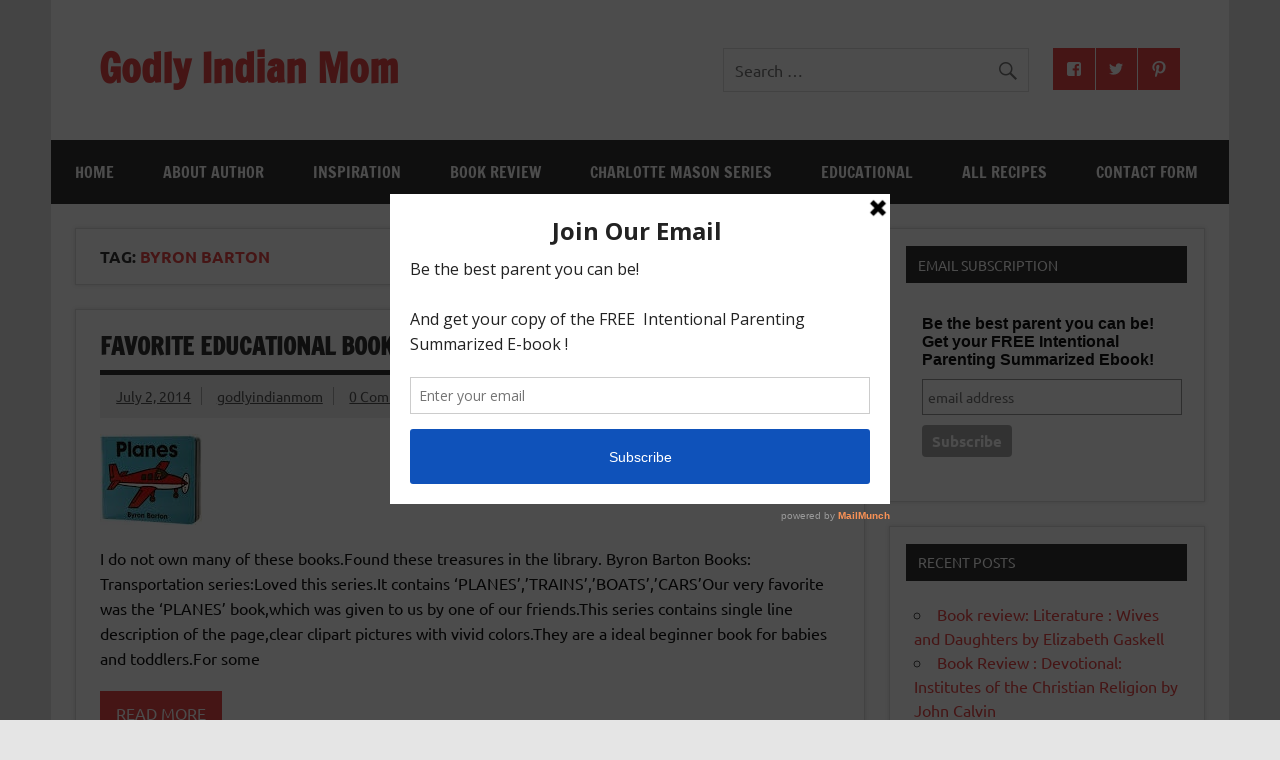

--- FILE ---
content_type: text/html; charset=UTF-8
request_url: https://godlyindianmom.com/tag/byron-barton/
body_size: 12794
content:
<!DOCTYPE html><!-- HTML 5 -->
<html lang="en-US">

<head>
<meta charset="UTF-8" />
<meta name="viewport" content="width=device-width, initial-scale=1">
<link rel="profile" href="http://gmpg.org/xfn/11" />
<link rel="pingback" href="https://godlyindianmom.com/xmlrpc.php" />

<title>Byron Barton &#8211; Godly Indian Mom</title>
<meta name='robots' content='max-image-preview:large' />
<link rel='dns-prefetch' href='//platform.twitter.com' />
<link rel='dns-prefetch' href='//apis.google.com' />
<link rel='dns-prefetch' href='//platform.linkedin.com' />
<link rel="alternate" type="application/rss+xml" title="Godly Indian Mom &raquo; Feed" href="https://godlyindianmom.com/feed/" />
<link rel="alternate" type="application/rss+xml" title="Godly Indian Mom &raquo; Comments Feed" href="https://godlyindianmom.com/comments/feed/" />
<link rel="alternate" type="application/rss+xml" title="Godly Indian Mom &raquo; Byron Barton Tag Feed" href="https://godlyindianmom.com/tag/byron-barton/feed/" />
<script type="text/javascript">
/* <![CDATA[ */
window._wpemojiSettings = {"baseUrl":"https:\/\/s.w.org\/images\/core\/emoji\/14.0.0\/72x72\/","ext":".png","svgUrl":"https:\/\/s.w.org\/images\/core\/emoji\/14.0.0\/svg\/","svgExt":".svg","source":{"concatemoji":"https:\/\/godlyindianmom.com\/wp-includes\/js\/wp-emoji-release.min.js?ver=6.4.3"}};
/*! This file is auto-generated */
!function(i,n){var o,s,e;function c(e){try{var t={supportTests:e,timestamp:(new Date).valueOf()};sessionStorage.setItem(o,JSON.stringify(t))}catch(e){}}function p(e,t,n){e.clearRect(0,0,e.canvas.width,e.canvas.height),e.fillText(t,0,0);var t=new Uint32Array(e.getImageData(0,0,e.canvas.width,e.canvas.height).data),r=(e.clearRect(0,0,e.canvas.width,e.canvas.height),e.fillText(n,0,0),new Uint32Array(e.getImageData(0,0,e.canvas.width,e.canvas.height).data));return t.every(function(e,t){return e===r[t]})}function u(e,t,n){switch(t){case"flag":return n(e,"\ud83c\udff3\ufe0f\u200d\u26a7\ufe0f","\ud83c\udff3\ufe0f\u200b\u26a7\ufe0f")?!1:!n(e,"\ud83c\uddfa\ud83c\uddf3","\ud83c\uddfa\u200b\ud83c\uddf3")&&!n(e,"\ud83c\udff4\udb40\udc67\udb40\udc62\udb40\udc65\udb40\udc6e\udb40\udc67\udb40\udc7f","\ud83c\udff4\u200b\udb40\udc67\u200b\udb40\udc62\u200b\udb40\udc65\u200b\udb40\udc6e\u200b\udb40\udc67\u200b\udb40\udc7f");case"emoji":return!n(e,"\ud83e\udef1\ud83c\udffb\u200d\ud83e\udef2\ud83c\udfff","\ud83e\udef1\ud83c\udffb\u200b\ud83e\udef2\ud83c\udfff")}return!1}function f(e,t,n){var r="undefined"!=typeof WorkerGlobalScope&&self instanceof WorkerGlobalScope?new OffscreenCanvas(300,150):i.createElement("canvas"),a=r.getContext("2d",{willReadFrequently:!0}),o=(a.textBaseline="top",a.font="600 32px Arial",{});return e.forEach(function(e){o[e]=t(a,e,n)}),o}function t(e){var t=i.createElement("script");t.src=e,t.defer=!0,i.head.appendChild(t)}"undefined"!=typeof Promise&&(o="wpEmojiSettingsSupports",s=["flag","emoji"],n.supports={everything:!0,everythingExceptFlag:!0},e=new Promise(function(e){i.addEventListener("DOMContentLoaded",e,{once:!0})}),new Promise(function(t){var n=function(){try{var e=JSON.parse(sessionStorage.getItem(o));if("object"==typeof e&&"number"==typeof e.timestamp&&(new Date).valueOf()<e.timestamp+604800&&"object"==typeof e.supportTests)return e.supportTests}catch(e){}return null}();if(!n){if("undefined"!=typeof Worker&&"undefined"!=typeof OffscreenCanvas&&"undefined"!=typeof URL&&URL.createObjectURL&&"undefined"!=typeof Blob)try{var e="postMessage("+f.toString()+"("+[JSON.stringify(s),u.toString(),p.toString()].join(",")+"));",r=new Blob([e],{type:"text/javascript"}),a=new Worker(URL.createObjectURL(r),{name:"wpTestEmojiSupports"});return void(a.onmessage=function(e){c(n=e.data),a.terminate(),t(n)})}catch(e){}c(n=f(s,u,p))}t(n)}).then(function(e){for(var t in e)n.supports[t]=e[t],n.supports.everything=n.supports.everything&&n.supports[t],"flag"!==t&&(n.supports.everythingExceptFlag=n.supports.everythingExceptFlag&&n.supports[t]);n.supports.everythingExceptFlag=n.supports.everythingExceptFlag&&!n.supports.flag,n.DOMReady=!1,n.readyCallback=function(){n.DOMReady=!0}}).then(function(){return e}).then(function(){var e;n.supports.everything||(n.readyCallback(),(e=n.source||{}).concatemoji?t(e.concatemoji):e.wpemoji&&e.twemoji&&(t(e.twemoji),t(e.wpemoji)))}))}((window,document),window._wpemojiSettings);
/* ]]> */
</script>

<link rel='stylesheet' id='tfg_style-css' href='https://godlyindianmom.com/wp-content/plugins/twitter-facebook-google-plusone-share/tfg_style.css?ver=6.4.3' type='text/css' media='all' />
<link rel='stylesheet' id='dynamicnews-custom-fonts-css' href='https://godlyindianmom.com/wp-content/themes/dynamic-news-lite/css/custom-fonts.css?ver=20180413' type='text/css' media='all' />
<style id='wp-emoji-styles-inline-css' type='text/css'>

	img.wp-smiley, img.emoji {
		display: inline !important;
		border: none !important;
		box-shadow: none !important;
		height: 1em !important;
		width: 1em !important;
		margin: 0 0.07em !important;
		vertical-align: -0.1em !important;
		background: none !important;
		padding: 0 !important;
	}
</style>
<link rel='stylesheet' id='wp-block-library-css' href='https://godlyindianmom.com/wp-includes/css/dist/block-library/style.min.css?ver=6.4.3' type='text/css' media='all' />
<style id='classic-theme-styles-inline-css' type='text/css'>
/*! This file is auto-generated */
.wp-block-button__link{color:#fff;background-color:#32373c;border-radius:9999px;box-shadow:none;text-decoration:none;padding:calc(.667em + 2px) calc(1.333em + 2px);font-size:1.125em}.wp-block-file__button{background:#32373c;color:#fff;text-decoration:none}
</style>
<style id='global-styles-inline-css' type='text/css'>
body{--wp--preset--color--black: #353535;--wp--preset--color--cyan-bluish-gray: #abb8c3;--wp--preset--color--white: #ffffff;--wp--preset--color--pale-pink: #f78da7;--wp--preset--color--vivid-red: #cf2e2e;--wp--preset--color--luminous-vivid-orange: #ff6900;--wp--preset--color--luminous-vivid-amber: #fcb900;--wp--preset--color--light-green-cyan: #7bdcb5;--wp--preset--color--vivid-green-cyan: #00d084;--wp--preset--color--pale-cyan-blue: #8ed1fc;--wp--preset--color--vivid-cyan-blue: #0693e3;--wp--preset--color--vivid-purple: #9b51e0;--wp--preset--color--primary: #e84747;--wp--preset--color--light-gray: #f0f0f0;--wp--preset--color--dark-gray: #777777;--wp--preset--gradient--vivid-cyan-blue-to-vivid-purple: linear-gradient(135deg,rgba(6,147,227,1) 0%,rgb(155,81,224) 100%);--wp--preset--gradient--light-green-cyan-to-vivid-green-cyan: linear-gradient(135deg,rgb(122,220,180) 0%,rgb(0,208,130) 100%);--wp--preset--gradient--luminous-vivid-amber-to-luminous-vivid-orange: linear-gradient(135deg,rgba(252,185,0,1) 0%,rgba(255,105,0,1) 100%);--wp--preset--gradient--luminous-vivid-orange-to-vivid-red: linear-gradient(135deg,rgba(255,105,0,1) 0%,rgb(207,46,46) 100%);--wp--preset--gradient--very-light-gray-to-cyan-bluish-gray: linear-gradient(135deg,rgb(238,238,238) 0%,rgb(169,184,195) 100%);--wp--preset--gradient--cool-to-warm-spectrum: linear-gradient(135deg,rgb(74,234,220) 0%,rgb(151,120,209) 20%,rgb(207,42,186) 40%,rgb(238,44,130) 60%,rgb(251,105,98) 80%,rgb(254,248,76) 100%);--wp--preset--gradient--blush-light-purple: linear-gradient(135deg,rgb(255,206,236) 0%,rgb(152,150,240) 100%);--wp--preset--gradient--blush-bordeaux: linear-gradient(135deg,rgb(254,205,165) 0%,rgb(254,45,45) 50%,rgb(107,0,62) 100%);--wp--preset--gradient--luminous-dusk: linear-gradient(135deg,rgb(255,203,112) 0%,rgb(199,81,192) 50%,rgb(65,88,208) 100%);--wp--preset--gradient--pale-ocean: linear-gradient(135deg,rgb(255,245,203) 0%,rgb(182,227,212) 50%,rgb(51,167,181) 100%);--wp--preset--gradient--electric-grass: linear-gradient(135deg,rgb(202,248,128) 0%,rgb(113,206,126) 100%);--wp--preset--gradient--midnight: linear-gradient(135deg,rgb(2,3,129) 0%,rgb(40,116,252) 100%);--wp--preset--font-size--small: 13px;--wp--preset--font-size--medium: 20px;--wp--preset--font-size--large: 36px;--wp--preset--font-size--x-large: 42px;--wp--preset--spacing--20: 0.44rem;--wp--preset--spacing--30: 0.67rem;--wp--preset--spacing--40: 1rem;--wp--preset--spacing--50: 1.5rem;--wp--preset--spacing--60: 2.25rem;--wp--preset--spacing--70: 3.38rem;--wp--preset--spacing--80: 5.06rem;--wp--preset--shadow--natural: 6px 6px 9px rgba(0, 0, 0, 0.2);--wp--preset--shadow--deep: 12px 12px 50px rgba(0, 0, 0, 0.4);--wp--preset--shadow--sharp: 6px 6px 0px rgba(0, 0, 0, 0.2);--wp--preset--shadow--outlined: 6px 6px 0px -3px rgba(255, 255, 255, 1), 6px 6px rgba(0, 0, 0, 1);--wp--preset--shadow--crisp: 6px 6px 0px rgba(0, 0, 0, 1);}:where(.is-layout-flex){gap: 0.5em;}:where(.is-layout-grid){gap: 0.5em;}body .is-layout-flow > .alignleft{float: left;margin-inline-start: 0;margin-inline-end: 2em;}body .is-layout-flow > .alignright{float: right;margin-inline-start: 2em;margin-inline-end: 0;}body .is-layout-flow > .aligncenter{margin-left: auto !important;margin-right: auto !important;}body .is-layout-constrained > .alignleft{float: left;margin-inline-start: 0;margin-inline-end: 2em;}body .is-layout-constrained > .alignright{float: right;margin-inline-start: 2em;margin-inline-end: 0;}body .is-layout-constrained > .aligncenter{margin-left: auto !important;margin-right: auto !important;}body .is-layout-constrained > :where(:not(.alignleft):not(.alignright):not(.alignfull)){max-width: var(--wp--style--global--content-size);margin-left: auto !important;margin-right: auto !important;}body .is-layout-constrained > .alignwide{max-width: var(--wp--style--global--wide-size);}body .is-layout-flex{display: flex;}body .is-layout-flex{flex-wrap: wrap;align-items: center;}body .is-layout-flex > *{margin: 0;}body .is-layout-grid{display: grid;}body .is-layout-grid > *{margin: 0;}:where(.wp-block-columns.is-layout-flex){gap: 2em;}:where(.wp-block-columns.is-layout-grid){gap: 2em;}:where(.wp-block-post-template.is-layout-flex){gap: 1.25em;}:where(.wp-block-post-template.is-layout-grid){gap: 1.25em;}.has-black-color{color: var(--wp--preset--color--black) !important;}.has-cyan-bluish-gray-color{color: var(--wp--preset--color--cyan-bluish-gray) !important;}.has-white-color{color: var(--wp--preset--color--white) !important;}.has-pale-pink-color{color: var(--wp--preset--color--pale-pink) !important;}.has-vivid-red-color{color: var(--wp--preset--color--vivid-red) !important;}.has-luminous-vivid-orange-color{color: var(--wp--preset--color--luminous-vivid-orange) !important;}.has-luminous-vivid-amber-color{color: var(--wp--preset--color--luminous-vivid-amber) !important;}.has-light-green-cyan-color{color: var(--wp--preset--color--light-green-cyan) !important;}.has-vivid-green-cyan-color{color: var(--wp--preset--color--vivid-green-cyan) !important;}.has-pale-cyan-blue-color{color: var(--wp--preset--color--pale-cyan-blue) !important;}.has-vivid-cyan-blue-color{color: var(--wp--preset--color--vivid-cyan-blue) !important;}.has-vivid-purple-color{color: var(--wp--preset--color--vivid-purple) !important;}.has-black-background-color{background-color: var(--wp--preset--color--black) !important;}.has-cyan-bluish-gray-background-color{background-color: var(--wp--preset--color--cyan-bluish-gray) !important;}.has-white-background-color{background-color: var(--wp--preset--color--white) !important;}.has-pale-pink-background-color{background-color: var(--wp--preset--color--pale-pink) !important;}.has-vivid-red-background-color{background-color: var(--wp--preset--color--vivid-red) !important;}.has-luminous-vivid-orange-background-color{background-color: var(--wp--preset--color--luminous-vivid-orange) !important;}.has-luminous-vivid-amber-background-color{background-color: var(--wp--preset--color--luminous-vivid-amber) !important;}.has-light-green-cyan-background-color{background-color: var(--wp--preset--color--light-green-cyan) !important;}.has-vivid-green-cyan-background-color{background-color: var(--wp--preset--color--vivid-green-cyan) !important;}.has-pale-cyan-blue-background-color{background-color: var(--wp--preset--color--pale-cyan-blue) !important;}.has-vivid-cyan-blue-background-color{background-color: var(--wp--preset--color--vivid-cyan-blue) !important;}.has-vivid-purple-background-color{background-color: var(--wp--preset--color--vivid-purple) !important;}.has-black-border-color{border-color: var(--wp--preset--color--black) !important;}.has-cyan-bluish-gray-border-color{border-color: var(--wp--preset--color--cyan-bluish-gray) !important;}.has-white-border-color{border-color: var(--wp--preset--color--white) !important;}.has-pale-pink-border-color{border-color: var(--wp--preset--color--pale-pink) !important;}.has-vivid-red-border-color{border-color: var(--wp--preset--color--vivid-red) !important;}.has-luminous-vivid-orange-border-color{border-color: var(--wp--preset--color--luminous-vivid-orange) !important;}.has-luminous-vivid-amber-border-color{border-color: var(--wp--preset--color--luminous-vivid-amber) !important;}.has-light-green-cyan-border-color{border-color: var(--wp--preset--color--light-green-cyan) !important;}.has-vivid-green-cyan-border-color{border-color: var(--wp--preset--color--vivid-green-cyan) !important;}.has-pale-cyan-blue-border-color{border-color: var(--wp--preset--color--pale-cyan-blue) !important;}.has-vivid-cyan-blue-border-color{border-color: var(--wp--preset--color--vivid-cyan-blue) !important;}.has-vivid-purple-border-color{border-color: var(--wp--preset--color--vivid-purple) !important;}.has-vivid-cyan-blue-to-vivid-purple-gradient-background{background: var(--wp--preset--gradient--vivid-cyan-blue-to-vivid-purple) !important;}.has-light-green-cyan-to-vivid-green-cyan-gradient-background{background: var(--wp--preset--gradient--light-green-cyan-to-vivid-green-cyan) !important;}.has-luminous-vivid-amber-to-luminous-vivid-orange-gradient-background{background: var(--wp--preset--gradient--luminous-vivid-amber-to-luminous-vivid-orange) !important;}.has-luminous-vivid-orange-to-vivid-red-gradient-background{background: var(--wp--preset--gradient--luminous-vivid-orange-to-vivid-red) !important;}.has-very-light-gray-to-cyan-bluish-gray-gradient-background{background: var(--wp--preset--gradient--very-light-gray-to-cyan-bluish-gray) !important;}.has-cool-to-warm-spectrum-gradient-background{background: var(--wp--preset--gradient--cool-to-warm-spectrum) !important;}.has-blush-light-purple-gradient-background{background: var(--wp--preset--gradient--blush-light-purple) !important;}.has-blush-bordeaux-gradient-background{background: var(--wp--preset--gradient--blush-bordeaux) !important;}.has-luminous-dusk-gradient-background{background: var(--wp--preset--gradient--luminous-dusk) !important;}.has-pale-ocean-gradient-background{background: var(--wp--preset--gradient--pale-ocean) !important;}.has-electric-grass-gradient-background{background: var(--wp--preset--gradient--electric-grass) !important;}.has-midnight-gradient-background{background: var(--wp--preset--gradient--midnight) !important;}.has-small-font-size{font-size: var(--wp--preset--font-size--small) !important;}.has-medium-font-size{font-size: var(--wp--preset--font-size--medium) !important;}.has-large-font-size{font-size: var(--wp--preset--font-size--large) !important;}.has-x-large-font-size{font-size: var(--wp--preset--font-size--x-large) !important;}
.wp-block-navigation a:where(:not(.wp-element-button)){color: inherit;}
:where(.wp-block-post-template.is-layout-flex){gap: 1.25em;}:where(.wp-block-post-template.is-layout-grid){gap: 1.25em;}
:where(.wp-block-columns.is-layout-flex){gap: 2em;}:where(.wp-block-columns.is-layout-grid){gap: 2em;}
.wp-block-pullquote{font-size: 1.5em;line-height: 1.6;}
</style>
<link rel='stylesheet' id='contact-form-7-css' href='https://godlyindianmom.com/wp-content/plugins/contact-form-7/includes/css/styles.css?ver=5.6.3' type='text/css' media='all' />
<link rel='stylesheet' id='simple-social-share-main-css' href='https://godlyindianmom.com/wp-content/plugins/simple-social-share/css/style.css?ver=6.4.3' type='text/css' media='all' />
<link rel='stylesheet' id='tooltipster-css-css' href='https://godlyindianmom.com/wp-content/plugins/simple-social-share/css/tooltipster.css?ver=6.4.3' type='text/css' media='all' />
<link rel='stylesheet' id='dynamicnewslite-stylesheet-css' href='https://godlyindianmom.com/wp-content/themes/dynamic-news-lite/style.css?ver=1.6.8' type='text/css' media='all' />
<style id='dynamicnewslite-stylesheet-inline-css' type='text/css'>
.site-description {
	position: absolute;
	clip: rect(1px, 1px, 1px, 1px);
}
</style>
<link rel='stylesheet' id='genericons-css' href='https://godlyindianmom.com/wp-content/themes/dynamic-news-lite/css/genericons/genericons.css?ver=3.4.1' type='text/css' media='all' />
<link rel='stylesheet' id='dynamicnewslite-flexslider-css' href='https://godlyindianmom.com/wp-content/themes/dynamic-news-lite/css/flexslider.css?ver=6.4.3' type='text/css' media='all' />
<script type="text/javascript" src="https://godlyindianmom.com/wp-includes/js/jquery/jquery.min.js?ver=3.7.1" id="jquery-core-js"></script>
<script type="text/javascript" src="https://godlyindianmom.com/wp-includes/js/jquery/jquery-migrate.min.js?ver=3.4.1" id="jquery-migrate-js"></script>
<script type="text/javascript" src="https://godlyindianmom.com/wp-content/plugins/simple-social-share/js/jquery.tooltipster.js?ver=6.4.3" id="tooltipster-js-js"></script>
<!--[if lt IE 9]>
<script type="text/javascript" src="https://godlyindianmom.com/wp-content/themes/dynamic-news-lite/js/html5shiv.min.js?ver=3.7.3" id="html5shiv-js"></script>
<![endif]-->
<script type="text/javascript" src="https://godlyindianmom.com/wp-content/themes/dynamic-news-lite/js/jquery.flexslider-min.js?ver=2.6.0" id="flexslider-js"></script>
<script type="text/javascript" id="dynamicnewslite-jquery-frontpage_slider-js-extra">
/* <![CDATA[ */
var dynamicnews_slider_params = {"animation":"horizontal","speed":"7000"};
/* ]]> */
</script>
<script type="text/javascript" src="https://godlyindianmom.com/wp-content/themes/dynamic-news-lite/js/slider.js?ver=2.6.0" id="dynamicnewslite-jquery-frontpage_slider-js"></script>
<script type="text/javascript" id="dynamicnewslite-jquery-navigation-js-extra">
/* <![CDATA[ */
var dynamicnews_menu_title = {"text":"Menu"};
/* ]]> */
</script>
<script type="text/javascript" src="https://godlyindianmom.com/wp-content/themes/dynamic-news-lite/js/navigation.js?ver=20210324" id="dynamicnewslite-jquery-navigation-js"></script>
<script type="text/javascript" id="dynamicnewslite-jquery-sidebar-js-extra">
/* <![CDATA[ */
var dynamicnews_sidebar_title = {"text":"Sidebar"};
/* ]]> */
</script>
<script type="text/javascript" src="https://godlyindianmom.com/wp-content/themes/dynamic-news-lite/js/sidebar.js?ver=20210324" id="dynamicnewslite-jquery-sidebar-js"></script>
<link rel="https://api.w.org/" href="https://godlyindianmom.com/wp-json/" /><link rel="alternate" type="application/json" href="https://godlyindianmom.com/wp-json/wp/v2/tags/185" /><link rel="EditURI" type="application/rsd+xml" title="RSD" href="https://godlyindianmom.com/xmlrpc.php?rsd" />
<meta name="generator" content="WordPress 6.4.3" />
<script type='text/javascript' data-cfasync='false'>var _mmunch = {'front': false, 'page': false, 'post': false, 'category': false, 'author': false, 'search': false, 'attachment': false, 'tag': false};_mmunch['tag'] = true;</script><script data-cfasync="false" src="//a.mailmunch.co/app/v1/site.js" id="mailmunch-script" data-plugin="mc_mm" data-mailmunch-site-id="20467" async></script>

<!-- Facebook Like Thumbnail -->
<link rel="image_src" href="https://godlyindianmom.com/wp-content/uploads/2014/07/bbbook.jpg" />
<!-- End Facebook Like Thumbnail -->

</head>

<body class="archive tag tag-byron-barton tag-185 sliding-sidebar mobile-header-none">

<a class="skip-link screen-reader-text" href="#content">Skip to content</a>

<div id="wrapper" class="hfeed">

	<div id="topnavi-wrap">
		
	<div id="topnavi" class="container clearfix">

		
	</div>
	</div>

	<div id="header-wrap">

		<header id="header" class="container clearfix" role="banner">

			<div id="logo" class="clearfix">

								
		<p class="site-title"><a href="https://godlyindianmom.com/" rel="home">Godly Indian Mom</a></p>

					
			<p class="site-description">A Mom making a Difference through Grace</p>

		
			</div>

			<div id="header-content" class="clearfix">
				
	<div id="header-social-icons" class="social-icons-wrap clearfix">
		<ul id="social-icons-menu" class="social-icons-menu"><li id="menu-item-369" class="menu-item menu-item-type-custom menu-item-object-custom menu-item-369"><a href="https://www.facebook.com/godlyindianmom"><span class="screen-reader-text">Facebook</span></a></li>
<li id="menu-item-368" class="menu-item menu-item-type-custom menu-item-object-custom menu-item-368"><a href="https://twitter.com/"><span class="screen-reader-text">Twitter</span></a></li>
<li id="menu-item-370" class="menu-item menu-item-type-custom menu-item-object-custom menu-item-370"><a href="http://www.pinterest.com/godlyindianmom/"><span class="screen-reader-text">Pinterest</span></a></li>
</ul>	</div>


	<div id="header-search">
		
	<form role="search" method="get" class="search-form" action="https://godlyindianmom.com/">
		<label>
			<span class="screen-reader-text">Search for:</span>
			<input type="search" class="search-field" placeholder="Search &hellip;" value="" name="s">
		</label>
		<button type="submit" class="search-submit">
			<span class="genericon-search"></span>
		</button>
	</form>

	</div>

			</div>

		</header>

	</div>

	<div id="navi-wrap">
		<nav id="mainnav" class="container clearfix" role="navigation">
			<ul id="mainnav-menu" class="main-navigation-menu"><li id="menu-item-346" class="menu-item menu-item-type-custom menu-item-object-custom menu-item-home menu-item-346"><a href="http://godlyindianmom.com/">Home</a></li>
<li id="menu-item-345" class="menu-item menu-item-type-post_type menu-item-object-page menu-item-has-children menu-item-345"><a href="https://godlyindianmom.com/about-author/">About Author</a>
<ul class="sub-menu">
	<li id="menu-item-356" class="menu-item menu-item-type-post_type menu-item-object-page menu-item-356"><a href="https://godlyindianmom.com/my-story/">My Story</a></li>
</ul>
</li>
<li id="menu-item-358" class="menu-item menu-item-type-taxonomy menu-item-object-category menu-item-has-children menu-item-358"><a href="https://godlyindianmom.com/category/inspiration/">Inspiration</a>
<ul class="sub-menu">
	<li id="menu-item-361" class="menu-item menu-item-type-taxonomy menu-item-object-category menu-item-361"><a href="https://godlyindianmom.com/category/motherhood/">Motherhood</a></li>
</ul>
</li>
<li id="menu-item-2320" class="menu-item menu-item-type-taxonomy menu-item-object-category menu-item-2320"><a href="https://godlyindianmom.com/category/book-review/">Book Review</a></li>
<li id="menu-item-2321" class="menu-item menu-item-type-custom menu-item-object-custom menu-item-2321"><a href="http://godlyindianmom.com/tag/home-education-series/">Charlotte Mason Series</a></li>
<li id="menu-item-360" class="menu-item menu-item-type-taxonomy menu-item-object-category menu-item-has-children menu-item-360"><a href="https://godlyindianmom.com/category/educational/">Educational</a>
<ul class="sub-menu">
	<li id="menu-item-1860" class="menu-item menu-item-type-taxonomy menu-item-object-category menu-item-1860"><a href="https://godlyindianmom.com/category/educational/homeschool-educational/">Homeschool</a></li>
	<li id="menu-item-1350" class="menu-item menu-item-type-taxonomy menu-item-object-category menu-item-1350"><a href="https://godlyindianmom.com/category/educational/teaching-1s2s/">Teaching 1s&#038;2s</a></li>
	<li id="menu-item-1349" class="menu-item menu-item-type-taxonomy menu-item-object-category menu-item-1349"><a href="https://godlyindianmom.com/category/educational/teaching-2s3s/">Teaching 2s&#038;3s</a></li>
	<li id="menu-item-1351" class="menu-item menu-item-type-taxonomy menu-item-object-category menu-item-1351"><a href="https://godlyindianmom.com/category/educational/teaching-3s4s/">Teaching 3s&#038;4s</a></li>
	<li id="menu-item-1513" class="menu-item menu-item-type-taxonomy menu-item-object-category menu-item-1513"><a href="https://godlyindianmom.com/category/educational/teaching-4s5s/">Teaching 4s&#038;5s</a></li>
	<li id="menu-item-1462" class="menu-item menu-item-type-taxonomy menu-item-object-category menu-item-1462"><a href="https://godlyindianmom.com/category/educational/free-download/">FREE DOWNLOAD</a></li>
	<li id="menu-item-362" class="menu-item menu-item-type-taxonomy menu-item-object-category menu-item-362"><a href="https://godlyindianmom.com/category/artscraft/">Arts&#038;Craft</a></li>
</ul>
</li>
<li id="menu-item-359" class="menu-item menu-item-type-taxonomy menu-item-object-category menu-item-359"><a href="https://godlyindianmom.com/category/all-recipes/">All Recipes</a></li>
<li id="menu-item-366" class="menu-item menu-item-type-post_type menu-item-object-page menu-item-has-children menu-item-366"><a href="https://godlyindianmom.com/contact-form/">Contact Form</a>
<ul class="sub-menu">
	<li id="menu-item-344" class="menu-item menu-item-type-post_type menu-item-object-page menu-item-344"><a href="https://godlyindianmom.com/sharing-godlyindianmom-com/">Sharing @ GodlyIndianMom.com</a></li>
</ul>
</li>
</ul>		</nav>
	</div>

	

	<div id="wrap" class="container clearfix">

		<section id="content" class="primary" role="main">

			
			<header class="page-header">
				<h1 class="archive-title">Tag: <span>Byron Barton</span></h1>			</header>

			
	<article id="post-110" class="content-excerpt post-110 post type-post status-publish format-standard has-post-thumbnail hentry category-educational category-educational-books category-teaching-1s2s category-teaching-2s3s tag-boy-book tag-byron-barton tag-educational-books tag-transportation tag-useful-books">

		<h2 class="entry-title post-title"><a href="https://godlyindianmom.com/2014/07/favorite-educational-books-part-3-author-byron-barton.html/" rel="bookmark">Favorite Educational Books Part 3 &#8211; Author Byron Barton</a></h2>
		<div class="entry-meta postmeta clearfix"><span class="meta-date sep"><a href="https://godlyindianmom.com/2014/07/favorite-educational-books-part-3-author-byron-barton.html/" title="4:09 pm" rel="bookmark"><time class="entry-date published updated" datetime="2014-07-02T16:09:00+05:30">July 2, 2014</time></a></span><span class="meta-author sep"> <span class="author vcard"><a class="url fn n" href="https://godlyindianmom.com/author/godlyindianmom/" title="View all posts by godlyindianmom" rel="author">godlyindianmom</a></span></span>
	<span class="meta-comments">
		<a href="https://godlyindianmom.com/2014/07/favorite-educational-books-part-3-author-byron-barton.html/#respond"><span class="dsq-postid" data-dsqidentifier="110 http://godlyindianmom.com/2014/07/02/favorite-educational-books-part-3-author-byron-barton/">Leave a comment</span></a>	</span>

	</div>

		
		<a href="https://godlyindianmom.com/2014/07/favorite-educational-books-part-3-author-byron-barton.html/" rel="bookmark">
			<img width="102" height="91" src="https://godlyindianmom.com/wp-content/uploads/2014/07/bbbook.jpg" class="attachment-featured_image size-featured_image wp-post-image" alt="" decoding="async" />		</a>

	
		<div class="entry clearfix">
			<p>I do not own many of these books.Found these treasures in the library. Byron Barton Books: Transportation series:Loved this series.It contains &#8216;PLANES&#8217;,&#8217;TRAINS&#8217;,&#8217;BOATS&#8217;,&#8217;CARS&#8217;Our very favorite was the &#8216;PLANES&#8217; book,which was given to us by one of our friends.This series contains single line description of the page,clear clipart pictures with vivid colors.They are a ideal beginner book for babies and toddlers.For some</p>
			<a href="https://godlyindianmom.com/2014/07/favorite-educational-books-part-3-author-byron-barton.html/" class="more-link">Read more</a>
		</div>

		<div class="postinfo clearfix">
			<span class="meta-category">
				<ul class="post-categories">
	<li><a href="https://godlyindianmom.com/category/educational/" rel="category tag">Educational</a></li>
	<li><a href="https://godlyindianmom.com/category/educational-books/" rel="category tag">Educational Books</a></li>
	<li><a href="https://godlyindianmom.com/category/educational/teaching-1s2s/" rel="category tag">Teaching 1s&amp;2s</a></li>
	<li><a href="https://godlyindianmom.com/category/educational/teaching-2s3s/" rel="category tag">Teaching 2s&amp;3s</a></li></ul>			</span>

		</div>

	</article>

		</section>

		
	<section id="sidebar" class="secondary clearfix" role="complementary">

		<aside id="text-3" class="widget widget_text clearfix"><h3 class="widgettitle"><span>Email Subscription</span></h3>			<div class="textwidget"><!-- Begin MailChimp Signup Form -->
<link href="//cdn-images.mailchimp.com/embedcode/slim-081711.css" rel="stylesheet" type="text/css">
<style type="text/css">
	#mc_embed_signup{background:#fff; clear:left; font:14px Helvetica,Arial,sans-serif; }
	/* Add your own MailChimp form style overrides in your site stylesheet or in this style block.
	   We recommend moving this block and the preceding CSS link to the HEAD of your HTML file. */
</style>
<div id="mc_embed_signup">
<form action="//godlyindianmom.us9.list-manage.com/subscribe/post?u=1c0ca23f03b5af56911f730a3&amp;id=0d0e81fd36" method="post" id="mc-embedded-subscribe-form" name="mc-embedded-subscribe-form" class="validate" target="_blank" novalidate>
    <div id="mc_embed_signup_scroll">
	<label for="mce-EMAIL">Be the best parent you can be!
Get your FREE Intentional Parenting Summarized Ebook! </label>
	<input type="email" value="" name="EMAIL" class="email" id="mce-EMAIL" placeholder="email address" required style ="width:290px">
    <!-- real people should not fill this in and expect good things - do not remove this or risk form bot signups-->
    <div style="position: absolute; left: -5000px;"><input type="text" name="b_1c0ca23f03b5af56911f730a3_0d0e81fd36" tabindex="-1" value=""></div>
    <div class="clear"><input type="submit" value="Subscribe" name="subscribe" id="mc-embedded-subscribe" class="button"></div>
    </div>
</form>
</div>

<!--End mc_embed_signup--></div>
		</aside>
		<aside id="recent-posts-2" class="widget widget_recent_entries clearfix">
		<h3 class="widgettitle"><span>Recent Posts</span></h3>
		<ul>
											<li>
					<a href="https://godlyindianmom.com/2026/01/book-review-literature-wives-and-daughters-by-elizabeth-gaskell.html/">Book review: Literature : Wives and Daughters by Elizabeth Gaskell</a>
									</li>
											<li>
					<a href="https://godlyindianmom.com/2025/12/book-review-devotional-institutes-of-the-christian-religion-by-john-calvin.html/">Book Review : Devotional: Institutes of the Christian Religion by John Calvin</a>
									</li>
											<li>
					<a href="https://godlyindianmom.com/2025/12/book-review-devotional-the-confessions-of-saint-augustine-by-saint-augustine-of-hippo.html/">Book Review: Devotional: The Confessions of Saint Augustine by Saint Augustine of Hippo</a>
									</li>
											<li>
					<a href="https://godlyindianmom.com/2025/12/book-review-devotional-imitation-of-christ-by-thomas-kempis.html/">Book Review : Devotional: Imitation of Christ by Thomas Kempis</a>
									</li>
											<li>
					<a href="https://godlyindianmom.com/2025/11/book-review-literature-volpone-by-ben-johnson.html/">Book Review : Literature : Volpone by Ben Johnson</a>
									</li>
					</ul>

		</aside><aside id="text-4" class="widget widget_text clearfix"><h3 class="widgettitle"><span>Advertisement</span></h3>			<div class="textwidget"><script async src="//pagead2.googlesyndication.com/pagead/js/adsbygoogle.js"></script>
<!-- Advertisement -->
<ins class="adsbygoogle"
     style="display:inline-block;width:296px;height:190px"
     data-ad-client="ca-pub-4957800972842184"
     data-ad-slot="7801162552"></ins>
<script>
(adsbygoogle = window.adsbygoogle || []).push({});
</script></div>
		</aside><aside id="categories-2" class="widget widget_categories clearfix"><h3 class="widgettitle"><span>Categories</span></h3><form action="https://godlyindianmom.com" method="get"><label class="screen-reader-text" for="cat">Categories</label><select  name='cat' id='cat' class='postform'>
	<option value='-1'>Select Category</option>
	<option class="level-0" value="3">All Recipes</option>
	<option class="level-0" value="4">Arts&amp;Craft</option>
	<option class="level-0" value="23">Book Review</option>
	<option class="level-0" value="1215">Christian Literature</option>
	<option class="level-0" value="471">Christmas</option>
	<option class="level-0" value="5">Educational</option>
	<option class="level-0" value="31">Educational Apps</option>
	<option class="level-0" value="30">Educational Books</option>
	<option class="level-0" value="18">Educational Games</option>
	<option class="level-0" value="29">Educational Toys</option>
	<option class="level-0" value="1128">English Literature</option>
	<option class="level-0" value="22">Favorited Articles</option>
	<option class="level-0" value="27">Fitness</option>
	<option class="level-0" value="521">FREE DOWNLOAD</option>
	<option class="level-0" value="500">Fun Childrens Movies</option>
	<option class="level-0" value="1150">Greek Literature</option>
	<option class="level-0" value="526">Homeschool</option>
	<option class="level-0" value="527">Homeschool</option>
	<option class="level-0" value="356">Information</option>
	<option class="level-0" value="7">Inspiration</option>
	<option class="level-0" value="1162">Latin Literature</option>
	<option class="level-0" value="1170">Literature</option>
	<option class="level-0" value="15">Marriage</option>
	<option class="level-0" value="6">Motherhood</option>
	<option class="level-0" value="376">Organizing</option>
	<option class="level-0" value="13">Parenting</option>
	<option class="level-0" value="16">Prayer</option>
	<option class="level-0" value="1129">Science</option>
	<option class="level-0" value="489">Teaching 1s&amp;2s</option>
	<option class="level-0" value="490">Teaching 2s&amp;3s</option>
	<option class="level-0" value="484">Teaching 3s&amp;4s</option>
	<option class="level-0" value="533">Teaching 4s&amp;5s</option>
	<option class="level-0" value="514">Teaching Christian Education</option>
	<option class="level-0" value="1">Uncategorized</option>
</select>
</form><script type="text/javascript">
/* <![CDATA[ */

(function() {
	var dropdown = document.getElementById( "cat" );
	function onCatChange() {
		if ( dropdown.options[ dropdown.selectedIndex ].value > 0 ) {
			dropdown.parentNode.submit();
		}
	}
	dropdown.onchange = onCatChange;
})();

/* ]]> */
</script>
</aside><aside id="text-5" class="widget widget_text clearfix"><h3 class="widgettitle"><span>Adverstisement</span></h3>			<div class="textwidget"><script async src="//pagead2.googlesyndication.com/pagead/js/adsbygoogle.js"></script>
<!-- Ad2 -->
<ins class="adsbygoogle"
     style="display:inline-block;width:296px;height:280px"
     data-ad-client="ca-pub-4957800972842184"
     data-ad-slot="3456531354"></ins>
<script>
(adsbygoogle = window.adsbygoogle || []).push({});
</script></div>
		</aside><aside id="text-2" class="widget widget_text clearfix"><h3 class="widgettitle"><span>JOIN ME ON FACEBOOK</span></h3>			<div class="textwidget"><iframe src="//www.facebook.com/plugins/likebox.php?href=https%3A%2F%2Fwww.facebook.com%2Fgodlyindianmom&amp;width=295&amp;height=410&amp;colorscheme=light&amp;show_faces=true&amp;header=true&amp;stream=false&amp;show_border=true" scrolling="no" frameborder="0" style="border:none; overflow:hidden; height:410px;" allowTransparency="true"></iframe></div>
		</aside><aside id="tag_cloud-3" class="widget widget_tag_cloud clearfix"><h3 class="widgettitle"><span>Popular Tags</span></h3><div class="tagcloud"><a href="https://godlyindianmom.com/tag/american-cuisine/" class="tag-cloud-link tag-link-37 tag-link-position-1" style="font-size: 11.526717557252pt;" aria-label="American Cuisine (16 items)">American Cuisine</a>
<a href="https://godlyindianmom.com/tag/artscraft/" class="tag-cloud-link tag-link-413 tag-link-position-2" style="font-size: 10.24427480916pt;" aria-label="Arts&amp;Craft (12 items)">Arts&amp;Craft</a>
<a href="https://godlyindianmom.com/tag/biology/" class="tag-cloud-link tag-link-668 tag-link-position-3" style="font-size: 9.4961832061069pt;" aria-label="Biology (10 items)">Biology</a>
<a href="https://godlyindianmom.com/tag/book-review/" class="tag-cloud-link tag-link-420 tag-link-position-4" style="font-size: 21.893129770992pt;" aria-label="Book Review (157 items)">Book Review</a>
<a href="https://godlyindianmom.com/tag/charlotte-mason/" class="tag-cloud-link tag-link-575 tag-link-position-5" style="font-size: 19.648854961832pt;" aria-label="Charlotte mason (97 items)">Charlotte mason</a>
<a href="https://godlyindianmom.com/tag/chicken/" class="tag-cloud-link tag-link-84 tag-link-position-6" style="font-size: 9.0687022900763pt;" aria-label="Chicken (9 items)">Chicken</a>
<a href="https://godlyindianmom.com/tag/childrens-literature/" class="tag-cloud-link tag-link-675 tag-link-position-7" style="font-size: 11.206106870229pt;" aria-label="Children&#039;s Literature (15 items)">Children&#039;s Literature</a>
<a href="https://godlyindianmom.com/tag/christian/" class="tag-cloud-link tag-link-363 tag-link-position-8" style="font-size: 9.0687022900763pt;" aria-label="Christian (9 items)">Christian</a>
<a href="https://godlyindianmom.com/tag/christian-book/" class="tag-cloud-link tag-link-364 tag-link-position-9" style="font-size: 8pt;" aria-label="Christian Book (7 items)">Christian Book</a>
<a href="https://godlyindianmom.com/tag/christmas/" class="tag-cloud-link tag-link-322 tag-link-position-10" style="font-size: 12.06106870229pt;" aria-label="Christmas (18 items)">Christmas</a>
<a href="https://godlyindianmom.com/tag/craft/" class="tag-cloud-link tag-link-35 tag-link-position-11" style="font-size: 12.916030534351pt;" aria-label="Craft (22 items)">Craft</a>
<a href="https://godlyindianmom.com/tag/educational/" class="tag-cloud-link tag-link-414 tag-link-position-12" style="font-size: 11.526717557252pt;" aria-label="Educational (16 items)">Educational</a>
<a href="https://godlyindianmom.com/tag/educational-books/" class="tag-cloud-link tag-link-423 tag-link-position-13" style="font-size: 8.5343511450382pt;" aria-label="Educational Books (8 items)">Educational Books</a>
<a href="https://godlyindianmom.com/tag/educational-game/" class="tag-cloud-link tag-link-36 tag-link-position-14" style="font-size: 11.847328244275pt;" aria-label="Educational Games (17 items)">Educational Games</a>
<a href="https://godlyindianmom.com/tag/english-literature/" class="tag-cloud-link tag-link-666 tag-link-position-15" style="font-size: 17.725190839695pt;" aria-label="English Literature (63 items)">English Literature</a>
<a href="https://godlyindianmom.com/tag/felt/" class="tag-cloud-link tag-link-246 tag-link-position-16" style="font-size: 8.5343511450382pt;" aria-label="Felt (8 items)">Felt</a>
<a href="https://godlyindianmom.com/tag/frugal-activity/" class="tag-cloud-link tag-link-313 tag-link-position-17" style="font-size: 8pt;" aria-label="Frugal Activity (7 items)">Frugal Activity</a>
<a href="https://godlyindianmom.com/tag/frugal-toys/" class="tag-cloud-link tag-link-241 tag-link-position-18" style="font-size: 10.24427480916pt;" aria-label="Frugal Toys (12 items)">Frugal Toys</a>
<a href="https://godlyindianmom.com/tag/greek/" class="tag-cloud-link tag-link-865 tag-link-position-19" style="font-size: 8.5343511450382pt;" aria-label="Greek (8 items)">Greek</a>
<a href="https://godlyindianmom.com/tag/history/" class="tag-cloud-link tag-link-609 tag-link-position-20" style="font-size: 10.671755725191pt;" aria-label="History (13 items)">History</a>
<a href="https://godlyindianmom.com/tag/home-education/" class="tag-cloud-link tag-link-589 tag-link-position-21" style="font-size: 10.671755725191pt;" aria-label="Home Education (13 items)">Home Education</a>
<a href="https://godlyindianmom.com/tag/home-education-series/" class="tag-cloud-link tag-link-588 tag-link-position-22" style="font-size: 9.4961832061069pt;" aria-label="Home Education Series (10 items)">Home Education Series</a>
<a href="https://godlyindianmom.com/tag/homeschool/" class="tag-cloud-link tag-link-505 tag-link-position-23" style="font-size: 22pt;" aria-label="Homeschool (163 items)">Homeschool</a>
<a href="https://godlyindianmom.com/tag/homeschooling/" class="tag-cloud-link tag-link-608 tag-link-position-24" style="font-size: 9.4961832061069pt;" aria-label="Homeschooling (10 items)">Homeschooling</a>
<a href="https://godlyindianmom.com/tag/homeschool-philosophy/" class="tag-cloud-link tag-link-597 tag-link-position-25" style="font-size: 9.0687022900763pt;" aria-label="Homeschool Philosophy (9 items)">Homeschool Philosophy</a>
<a href="https://godlyindianmom.com/tag/india/" class="tag-cloud-link tag-link-506 tag-link-position-26" style="font-size: 19.114503816794pt;" aria-label="India (87 items)">India</a>
<a href="https://godlyindianmom.com/tag/indian-cuisine/" class="tag-cloud-link tag-link-34 tag-link-position-27" style="font-size: 12.488549618321pt;" aria-label="Indian Cuisine (20 items)">Indian Cuisine</a>
<a href="https://godlyindianmom.com/tag/indian-history/" class="tag-cloud-link tag-link-200 tag-link-position-28" style="font-size: 11.206106870229pt;" aria-label="Indian History (15 items)">Indian History</a>
<a href="https://godlyindianmom.com/tag/information/" class="tag-cloud-link tag-link-57 tag-link-position-29" style="font-size: 9.0687022900763pt;" aria-label="Information (9 items)">Information</a>
<a href="https://godlyindianmom.com/tag/inspiration/" class="tag-cloud-link tag-link-416 tag-link-position-30" style="font-size: 19.435114503817pt;" aria-label="Inspiration (92 items)">Inspiration</a>
<a href="https://godlyindianmom.com/tag/learning-alphabets/" class="tag-cloud-link tag-link-519 tag-link-position-31" style="font-size: 8pt;" aria-label="learning alphabets (7 items)">learning alphabets</a>
<a href="https://godlyindianmom.com/tag/literature/" class="tag-cloud-link tag-link-681 tag-link-position-32" style="font-size: 12.274809160305pt;" aria-label="LITERATURE (19 items)">LITERATURE</a>
<a href="https://godlyindianmom.com/tag/living-books/" class="tag-cloud-link tag-link-612 tag-link-position-33" style="font-size: 11.526717557252pt;" aria-label="Living books (16 items)">Living books</a>
<a href="https://godlyindianmom.com/tag/louisa-may-alcott/" class="tag-cloud-link tag-link-677 tag-link-position-34" style="font-size: 8.5343511450382pt;" aria-label="LOUISA MAY ALCOTT (8 items)">LOUISA MAY ALCOTT</a>
<a href="https://godlyindianmom.com/tag/marriage/" class="tag-cloud-link tag-link-418 tag-link-position-35" style="font-size: 8.5343511450382pt;" aria-label="Marriage (8 items)">Marriage</a>
<a href="https://godlyindianmom.com/tag/mom-prayer/" class="tag-cloud-link tag-link-75 tag-link-position-36" style="font-size: 14.519083969466pt;" aria-label="Mom Prayer (31 items)">Mom Prayer</a>
<a href="https://godlyindianmom.com/tag/motherhood/" class="tag-cloud-link tag-link-415 tag-link-position-37" style="font-size: 16.229007633588pt;" aria-label="Motherhood (46 items)">Motherhood</a>
<a href="https://godlyindianmom.com/tag/organizing/" class="tag-cloud-link tag-link-219 tag-link-position-38" style="font-size: 8pt;" aria-label="Organizing (7 items)">Organizing</a>
<a href="https://godlyindianmom.com/tag/parenting/" class="tag-cloud-link tag-link-417 tag-link-position-39" style="font-size: 8pt;" aria-label="Parenting (7 items)">Parenting</a>
<a href="https://godlyindianmom.com/tag/prayer/" class="tag-cloud-link tag-link-419 tag-link-position-40" style="font-size: 15.801526717557pt;" aria-label="Prayer (42 items)">Prayer</a>
<a href="https://godlyindianmom.com/tag/sahm/" class="tag-cloud-link tag-link-44 tag-link-position-41" style="font-size: 11.526717557252pt;" aria-label="SAHM (16 items)">SAHM</a>
<a href="https://godlyindianmom.com/tag/science/" class="tag-cloud-link tag-link-669 tag-link-position-42" style="font-size: 9.0687022900763pt;" aria-label="Science (9 items)">Science</a>
<a href="https://godlyindianmom.com/tag/teaching-3s4s/" class="tag-cloud-link tag-link-485 tag-link-position-43" style="font-size: 9.9236641221374pt;" aria-label="Teaching 3s&amp;4s (11 items)">Teaching 3s&amp;4s</a>
<a href="https://godlyindianmom.com/tag/thanksgiving/" class="tag-cloud-link tag-link-42 tag-link-position-44" style="font-size: 11.526717557252pt;" aria-label="Thanksgiving (16 items)">Thanksgiving</a>
<a href="https://godlyindianmom.com/tag/toddler-busy-bag/" class="tag-cloud-link tag-link-76 tag-link-position-45" style="font-size: 11.526717557252pt;" aria-label="Toddler Busy Bag (16 items)">Toddler Busy Bag</a></div>
</aside>
	</section>
	</div>


	<div id="footer-wrap">

		<footer id="footer" class="container clearfix" role="contentinfo">

			
			<div id="footer-text">
				
	<span class="credit-link">
		WordPress Theme: Dynamic News by ThemeZee.	</span>

				</div>

		</footer>

	</div>

</div><!-- end #wrapper -->

			<script>
				jQuery(document).ready(function($) {
	            $(".hint--top").tooltipster({animation: "grow",});
	        	});
			</script>
			<script type="text/javascript" src="https://platform.twitter.com/widgets.js?ver=6.4.3" id="twitter_facebook_share_twitter-js"></script>
<script type="text/javascript" src="https://apis.google.com/js/plusone.js?ver=6.4.3" id="twitter_facebook_share_google-js"></script>
<script type="text/javascript" src="https://platform.linkedin.com/in.js?ver=6.4.3" id="twitter_facebook_share_linkedin-js"></script>
<script type="text/javascript" src="https://godlyindianmom.com/wp-content/plugins/contact-form-7/includes/swv/js/index.js?ver=5.6.3" id="swv-js"></script>
<script type="text/javascript" id="contact-form-7-js-extra">
/* <![CDATA[ */
var wpcf7 = {"api":{"root":"https:\/\/godlyindianmom.com\/wp-json\/","namespace":"contact-form-7\/v1"},"cached":"1"};
/* ]]> */
</script>
<script type="text/javascript" src="https://godlyindianmom.com/wp-content/plugins/contact-form-7/includes/js/index.js?ver=5.6.3" id="contact-form-7-js"></script>
<script type="text/javascript" id="disqus_count-js-extra">
/* <![CDATA[ */
var countVars = {"disqusShortname":"godlyindianmom"};
/* ]]> */
</script>
<script type="text/javascript" src="https://godlyindianmom.com/wp-content/plugins/disqus-comment-system/public/js/comment_count.js?ver=3.0.22" id="disqus_count-js"></script>
</body>
</html>


<!-- Page cached by LiteSpeed Cache 7.6.2 on 2026-01-24 14:03:14 -->

--- FILE ---
content_type: text/html; charset=utf-8
request_url: https://www.google.com/recaptcha/api2/aframe
body_size: 266
content:
<!DOCTYPE HTML><html><head><meta http-equiv="content-type" content="text/html; charset=UTF-8"></head><body><script nonce="5pHiGMvD6201Fugu6IhoCg">/** Anti-fraud and anti-abuse applications only. See google.com/recaptcha */ try{var clients={'sodar':'https://pagead2.googlesyndication.com/pagead/sodar?'};window.addEventListener("message",function(a){try{if(a.source===window.parent){var b=JSON.parse(a.data);var c=clients[b['id']];if(c){var d=document.createElement('img');d.src=c+b['params']+'&rc='+(localStorage.getItem("rc::a")?sessionStorage.getItem("rc::b"):"");window.document.body.appendChild(d);sessionStorage.setItem("rc::e",parseInt(sessionStorage.getItem("rc::e")||0)+1);localStorage.setItem("rc::h",'1769243598071');}}}catch(b){}});window.parent.postMessage("_grecaptcha_ready", "*");}catch(b){}</script></body></html>

--- FILE ---
content_type: application/javascript; charset=UTF-8
request_url: https://godlyindianmom.disqus.com/count-data.js?1=110%20http%3A%2F%2Fgodlyindianmom.com%2F2014%2F07%2F02%2Ffavorite-educational-books-part-3-author-byron-barton%2F
body_size: 335
content:
var DISQUSWIDGETS;

if (typeof DISQUSWIDGETS != 'undefined') {
    DISQUSWIDGETS.displayCount({"text":{"and":"and","comments":{"zero":"0 Comments","multiple":"{num} Comments","one":"1 Comment"}},"counts":[{"id":"110 http:\/\/godlyindianmom.com\/2014\/07\/02\/favorite-educational-books-part-3-author-byron-barton\/","comments":0}]});
}